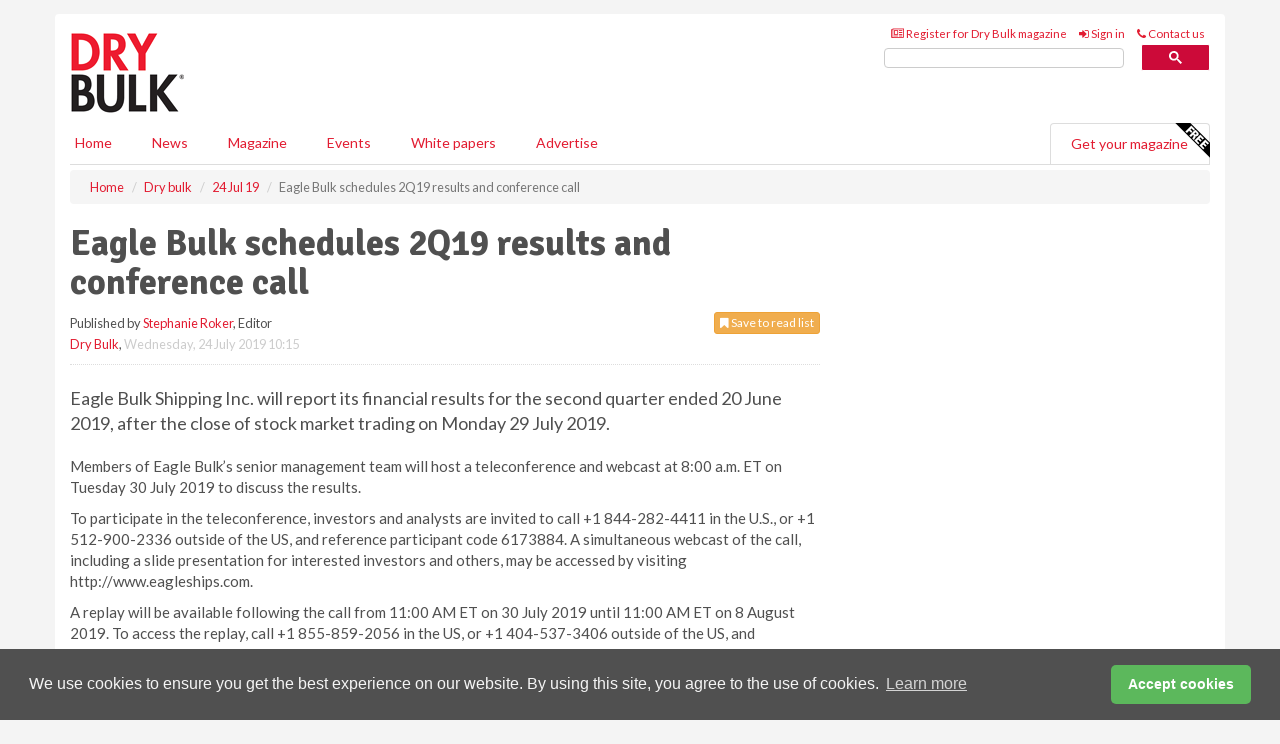

--- FILE ---
content_type: text/html; charset=utf-8
request_url: https://www.drybulkmagazine.com/dry-bulk/24072019/eagle-bulk-schedules-2q19-results-and-conference-call/
body_size: 12546
content:
<!doctype html>
<html lang="en" itemscope itemtype="https://schema.org/" prefix="og: http://ogp.me/ns#">
<head>
    <meta http-equiv="Content-Type" content="text/html; charset=UTF-8" />
    <meta http-equiv="X-UA-Compatible" content="IE=edge" />
    <meta name="viewport" content="width=device-width, initial-scale=1">

    <title>Eagle Bulk schedules 2Q19 results and conference call | Dry Bulk</title>
    <!-- CSS -->
    <link rel="stylesheet" href="https://maxcdn.bootstrapcdn.com/bootstrap/3.3.7/css/bootstrap.min.css">
    <link rel="stylesheet" href="https://maxcdn.bootstrapcdn.com/font-awesome/4.6.3/css/font-awesome.min.css">
    <link rel="stylesheet" href="https://fonts.googleapis.com/css?family=Lato:400,700%7CSignika:400,700">
    <link rel=" stylesheet" href="https://d1eq5d5e447quq.cloudfront.net/css/site-d-003.min.css">
    <link rel=" stylesheet" href="https://dmrqrl4ujbbgh.cloudfront.net/css/master.min.css">
    <!--[if IE]>
        <link rel="stylesheet" href="https://dmrqrl4ujbbgh.cloudfront.net/css/print-ie.min.css" media="print">
    <![endif]-->
    <!--[if lt IE 8]>
        <link href="https://dmrqrl4ujbbgh.cloudfront.net/css/bootstrap-ie7fix.min.css" rel="stylesheet">
    <![endif]-->
    <!--[if lt IE 9]>
        <link href="https://dmrqrl4ujbbgh.cloudfront.net/css/bootstrap-ie8.min.css" rel="stylesheet">
        <script src="https://oss.maxcdn.com/html5shiv/3.7.2/html5shiv.min.js"></script>
        <script src="https://oss.maxcdn.com/respond/1.4.2/respond.min.js"></script>
    <![endif]-->
    <link rel="apple-touch-icon" sizes="180x180" href="/apple-touch-icon.png">
    <link rel="icon" type="image/png" href="/favicon-32x32.png" sizes="32x32">
    <link rel="icon" type="image/png" href="/favicon-16x16.png" sizes="16x16">
    <link rel="manifest" href="/manifest.json">
    <link rel="mask-icon" href="/safari-pinned-tab.svg" color="#5bbad5">
    <meta name="theme-color" content="#ffffff">

<!-- Global site tag (gtag.js) - Google Analytics -->
<script async src="https://www.googletagmanager.com/gtag/js?id=G-ZW6BNX2RGQ"></script>
<script>
    window.dataLayer = window.dataLayer || [];
    function gtag() { dataLayer.push(arguments); }
    gtag('js', new Date());

    gtag('config', 'G-ZW6BNX2RGQ');
</script>

<!-- Facebook Pixel Code -->
<script>
    !function (f, b, e, v, n, t, s) {
        if (f.fbq) return; n = f.fbq = function () {
            n.callMethod ?
                n.callMethod.apply(n, arguments) : n.queue.push(arguments)
        };
        if (!f._fbq) f._fbq = n; n.push = n; n.loaded = !0; n.version = '2.0';
        n.queue = []; t = b.createElement(e); t.async = !0;
        t.src = v; s = b.getElementsByTagName(e)[0];
        s.parentNode.insertBefore(t, s)
    }(window, document, 'script',
        'https://connect.facebook.net/en_US/fbevents.js');
    fbq('init', '778510952260052');
    fbq('track', 'PageView');
</script>
<noscript>
    <img height="1" width="1"
         src="https://www.facebook.com/tr?id=778510952260052&ev=PageView
&noscript=1" />
</noscript>
<!-- End Facebook Pixel Code -->    <meta name="description" content="Eagle Bulk Shipping Inc. has set the date to announce its second quarter 2019 results and upcoming investor conference call." />
    <meta name="keywords" content="Eagle Bulk Shipping, shipping, dry bulk" />
    <meta name="robots" content="all" />
    <link rel="canonical" href="https://www.drybulkmagazine.com/dry-bulk/24072019/eagle-bulk-schedules-2q19-results-and-conference-call/" />
        <link rel="amphtml" href="https://www.drybulkmagazine.com/dry-bulk/24072019/eagle-bulk-schedules-2q19-results-and-conference-call/amp/">
    <!-- Schema for Google -->
        <script type="application/ld+json">
        {
        "@context": "https://schema.org",
        "@type": "NewsArticle",
        "mainEntityOfPage": {
        "@type": "WebPage",
        "@id": "https://www.drybulkmagazine.com/dry-bulk/24072019/eagle-bulk-schedules-2q19-results-and-conference-call/"
        },
        "url": "https://www.drybulkmagazine.com/dry-bulk/24072019/eagle-bulk-schedules-2q19-results-and-conference-call/",
        "headline": "Eagle Bulk schedules 2Q19 results and conference call",
        "articleSection": "https://www.drybulkmagazine.com/dry-bulk/",
        "keywords": "Eagle Bulk Shipping, shipping, dry bulk",
        "description": "Eagle Bulk Shipping Inc. has set the date to announce its second quarter 2019 results and upcoming investor conference call.",
        "wordcount": "148",
        "image": [
        "https://dmrqrl4ujbbgh.cloudfront.net/media/articles/pop/mobile-01.jpg",
        "https://dmrqrl4ujbbgh.cloudfront.net/media/articles/main/mobile-01.jpg",
        "https://dmrqrl4ujbbgh.cloudfront.net/media/articles/thumb/mobile-01.jpg"
        ],
        "datePublished": "2019-07-24T10:15:00",
        "dateModified": "2019-07-24T10:15:00",
        "author": {
        "@type": "Person",
        "name": "Stephanie Roker",
        "url": "https://www.drybulkmagazine.com/team/stephanie-roker/"
        },
        "publisher": {
        "@type": "Organization",
        "name": "Dry Bulk",
        "url": "https://www.drybulkmagazine.com",
        "logo": {
        "@type": "ImageObject",
        "name": "Dry Bulk",
        "width": "294",
        "height": "81",
        "url": "https://dmrqrl4ujbbgh.cloudfront.net/media/logo.png"
        }
        },
        "articleBody":"Eagle Bulk Shipping Inc. will report its financial results for the second quarter ended 20 June 2019, after the close of stock market trading on Monday 29 July 2019. Members of Eagle Bulk&amp;rsquo;s senior management team will host a teleconference and webcast at 8:00 a.m. ET on Tuesday 30 July 2019 to discuss the results.To participate in the teleconference, investors and analysts are invited to call +1 844-282-4411 in the U.S., or +1 512-900-2336 outside of the US, and reference participant code 6173884. A simultaneous webcast of the call, including a slide presentation for interested investors and others, may be accessed by visiting http://www.eagleships.com.A replay will be available following the call from 11:00 AM ET on 30 July 2019 until 11:00 AM ET on 8 August 2019. To access the replay, call +1 855-859-2056 in the US, or +1 404-537-3406 outside of the US, and reference passcode 6173884."
        }
    </script>
    <!-- Twitter cards -->
    <meta name="twitter:card" content="summary_large_image" />
    <meta name="twitter:site" content="@DryBulkMagazine" />
    <meta name="twitter:title" content="Eagle Bulk schedules 2Q19 results and conference call" />
    <meta name="twitter:description" content="Eagle Bulk Shipping Inc. has set the date to announce its second quarter 2019 results and upcoming investor conference call." />
    <meta name="twitter:image:src" content="https://dmrqrl4ujbbgh.cloudfront.net/media/articles/pop/mobile-01.jpg" />
    <meta name="twitter:url" content="https://www.drybulkmagazine.com/dry-bulk/24072019/eagle-bulk-schedules-2q19-results-and-conference-call/" />
    <!-- Open graph -->
    <meta property="og:site_name" content="Dry Bulk" />
    <meta property="og:title" content="Eagle Bulk schedules 2Q19 results and conference call" />
    <meta property="og:description" content="Eagle Bulk Shipping Inc. has set the date to announce its second quarter 2019 results and upcoming investor conference call." />
    <meta property="og:type" content="article" />
    <meta property="og:url" content="https://www.drybulkmagazine.com/dry-bulk/24072019/eagle-bulk-schedules-2q19-results-and-conference-call/" />
    <meta property="og:image" content="https://dmrqrl4ujbbgh.cloudfront.net/media/articles/pop/mobile-01.jpg" />
    <meta property="og:image:url" content="http://static.drybulkmagazine.com/media/articles/pop/mobile-01.jpg" />
    <meta property="og:image:secure_url" content="https://dmrqrl4ujbbgh.cloudfront.net/media/articles/pop/mobile-01.jpg" />
    <meta property="og:image:width" content="450" />
    <meta property="og:image:height" content="300" />
    <meta property="article:published_time" content="2019-07-24T10:15:00" />
    <meta property="article:section" content="Dry bulk" />
    <!-- Banner header code-->
    
    <script type='text/javascript'>
  var googletag = googletag || {};
  googletag.cmd = googletag.cmd || [];
  (function() {
    var gads = document.createElement('script');
    gads.async = true;
    gads.type = 'text/javascript';
    var useSSL = 'https:' == document.location.protocol;
    gads.src = (useSSL ? 'https:' : 'http:') +
      '//www.googletagservices.com/tag/js/gpt.js';
    var node = document.getElementsByTagName('script')[0];
    node.parentNode.insertBefore(gads, node);
  })();
</script>

<script type='text/javascript'>
  googletag.cmd.push(function() {
    googletag.defineSlot('/160606372/DryBulk_News_DryBulk_HZ1', [620, 100], 'div-gpt-ad-1458660776258-0').addService(googletag.pubads());
    googletag.defineSlot('/160606372/DryBulk_News_DryBulk_LB1', [728, 90], 'div-gpt-ad-1458660776258-1').addService(googletag.pubads());
    googletag.defineSlot('/160606372/DryBulk_News_DryBulk_MB1', [300, 250], 'div-gpt-ad-1458660776258-2').addService(googletag.pubads());
    googletag.defineSlot('/160606372/DryBulk_News_DryBulk_MB2', [300, 250], 'div-gpt-ad-1458660776258-3').addService(googletag.pubads());
    googletag.defineSlot('/160606372/DryBulk_MB_POP', [300, 250], 'div-gpt-ad-1458660776258-4').addService(googletag.pubads());
    googletag.defineSlot('/160606372/DryBulk_News_DryBulk_THB1', [380, 90], 'div-gpt-ad-1458660776258-5').addService(googletag.pubads());
    googletag.defineSlot('/160606372/DryBulk_News_DryBulk_MB3', [300, 250], 'div-gpt-ad-1458660776258-6').addService(googletag.pubads());
    googletag.defineSlot('/160606372/DryBulk_News_DryBulk_MB4', [300, 250], 'div-gpt-ad-1458660776258-7').addService(googletag.pubads());
    googletag.pubads().enableSingleRequest();
    googletag.pubads().collapseEmptyDivs();
    googletag.enableServices();
  });
</script>
    



<style>

    .takeover {
        display: none !important;
    }

</style>



</head>
<body>
    <!--[if lt IE 8]>
            <p class="browserupgrade">You are using an <strong>outdated</strong> browser. Please <a href="http://browsehappy.com/">upgrade your browser</a> to improve your experience.</p>
        <![endif]-->
    <noscript>
        <div class="browserupgrade">
            <p>
                For full functionality of this site it is necessary to enable JavaScript.
                Here are the <a href="http://www.enable-javascript.com/" target="_blank">
                    instructions how to enable JavaScript in your web browser.
                </a>
            </p>
        </div>
    </noscript>
    <a href="#maincontent" class="sr-only sr-only-focusable">Skip to main content</a>

    <div class="lb1 container">
        <div class="row row-no-gutters">
                        <div class="col-xs-12 advertisement">
                            <!-- /160606372/DryBulk_News_DryBulk_LB1 -->
<div id='div-gpt-ad-1458660776258-1' style='height:90px; width:728px; margin:0 auto;'>
<span>Advertisement</span><script type='text/javascript'>
googletag.cmd.push(function() { googletag.display('div-gpt-ad-1458660776258-1'); });
</script>
</div>
                        </div>
        </div>
    </div>
    <!-- Header - start -->
    <header id="header">
        <div id="header-top" class="hidden-print">
            <div id="nav-top" class="container">
                <div class="text-right header-quick-links">
                    
                    <!--Donut#[base64]#-->





    <ul class="list-inline small">
        <li><a href="/magazine/" title="Register for your magazine"><i class="fa fa-newspaper-o"></i> Register for Dry Bulk magazine</a></li>
        <li><a href="/signin/" title="Sign in"><i class="fa fa-sign-in"></i> Sign in</a></li>
        <li><a href="/contact/" title="Contact us"><i class="fa fa-phone"></i> Contact us</a></li>
    </ul>
<!--EndDonut-->

                </div>
            </div>
        </div>
        <div id="header-main" class="hidden-print">
            <div class="container">
                <div class="row">
                    <div class="col-xs-6">
                        <div id="logo" itemscope itemtype="https://schema.org/Organization">
                            <div itemprop="name" content="Dry Bulk">
                                <a itemprop="url" href="/">
                                    <img itemprop="logo" src="https://dmrqrl4ujbbgh.cloudfront.net/media/logo.png" title="&#171; Return to home" alt="Dry Bulk">
                                </a>
                            </div>
                        </div>
                    </div>
                    <div class="col-xs-6">
                        <div class="text-right header-quick-links search-form">
                            <script>
                                (function () {
                                    var cx = '008202241373521990187:h5joudsm2yg';
                                    var gcse = document.createElement('script');
                                    gcse.type = 'text/javascript';
                                    gcse.async = true;
                                    gcse.src = (document.location.protocol == 'https:' ? 'https:' : 'http:') +
                                        '//cse.google.com/cse.js?cx=' + cx;
                                    var s = document.getElementsByTagName('script')[0];
                                    s.parentNode.insertBefore(gcse, s);
                                })();
                            </script>
                            <div class="gcse-searchbox-only" data-resultsurl="/search/" data-newwindow="false"></div>
                        </div>
                    </div>
                </div>
            </div>
        </div>
        

<div id="header-nav" class="hidden-print">
    <nav class="navbar nav-block">
        <div class="container">
            <div id="navbar" class="navbar-collapse collapse">
                <ul class="nav navbar-nav">
                    <li id="home"><a href="/">Home</a></li>
                    <li class="dropdown nav nav-block">
                        <a href="/news/" class="dropdown-toggle" data-toggle="dropdown" role="button">News</a>
                        <ul class="dropdown-menu" role="menu">
                            <li>
                                <div class="nav-block-content">
                                    <div class="row">
                                        <div class="col-xs-12">
                                            <p class="nav-titles">Sectors</p>
                                            <ul class="list-unstyled">
                                                




    <li><a href="/dry-bulk/">Dry bulk</a></li>
    <li><a href="/material-handling/">Material handling</a></li>
    <li><a href="/shipping/">Shipping</a></li>
    <li><a href="/ports-terminals/">Ports &amp; terminals</a></li>
    <li><a href="/rail-barge/">Rail &amp; barge</a></li>
    <li><a href="/environment-sustainability/">Environment &amp; sustainability</a></li>
    <li><a href="/special-reports/">Special reports </a></li>
    <li><a href="/product-news/">Product news</a></li>

                                            </ul>
                                        </div>

                                    </div><!-- .nblock-content .row - end -->
                                </div><!-- .nblock-content - end -->
                            </li>
                        </ul><!-- .dropdown-menu - end -->
                    </li>
                    <li><a href="/magazine/">Magazine</a></li>
                                                                <li><a href="/events/">Events</a></li>
                                            <li><a href="/whitepapers/">White papers</a></li>
                                        <li><a href="/advertise/">Advertise</a></li>

                </ul>
                <ul class="nav navbar-nav navbar-right">
                    <li class="highlight-nav"><a href="/magazine/dry-bulk/register/">Get your magazine <img alt="Free" class="free" src="https://d1eq5d5e447quq.cloudfront.net/media/free.png"></a></li>
                </ul>
            </div><!--/.navbar-collapse -->
        </div>
    </nav>
</div>
    </header><!-- Header - end -->
    <div class="body-content">
        

<!-- Breadcrumb - start -->
<div class="container">
    <div class="row clearfix">
        <div class="col-xs-12">
            <ol class="breadcrumb small" itemscope itemtype="https://schema.org/BreadcrumbList">
                <li itemprop="itemListElement" itemscope itemtype="https://schema.org/ListItem"><a href="/" itemprop="item"><span itemprop="name">Home</span></a><meta itemprop="position" content="1" /></li>
                
                <li itemprop="itemListElement" itemscope itemtype="https://schema.org/ListItem"><a href="../../" itemprop="item"><span itemprop="name">Dry bulk</span></a><meta itemprop="position" content="2" /></li>
                <li itemprop="itemListElement" itemscope itemtype="https://schema.org/ListItem"><a href="../" itemprop="item"><span itemprop="name">24 Jul 19</span></a><meta itemprop="position" content="3" /></li>
                <li class="active">Eagle Bulk schedules 2Q19 results and conference call</li>
            </ol>
        </div>
    </div>
</div>

<!-- Main Content - start -->
<div class="container" id="maincontent">
    <div class="row clearfix">
        <main>
            <div class="col-xs-8">
                <article class="article article-detail">
                    <header>
                        <h1>Eagle Bulk schedules 2Q19 results and conference call</h1>
                        <p>
                            <small>
                                


                                <span id="saveListBtn" class="noscript">
                                        <span class="pull-right save-read-list">
                                            <button type="button" class="btn btn-xs btn-warning" data-toggle="modal" data-target="#myModal"><i class="fa fa-bookmark"></i> Save to read list</button>
                                        </span>

                                </span>







                                    <span>
                                        Published by <a href="/team/stephanie-roker/" rel="author">Stephanie Roker</a>,
                                        Editor
                                        <br>
                                    </span>

                                <a href="https://www.drybulkmagazine.com">Dry Bulk</a>,
                                <time>Wednesday, 24 July 2019 10:15</time>
                            </small>
                        </p>
                    </header>
                    <hr>

                            <div class="hz1 advertisement">
                                <!-- /160606372/DryBulk_News_DryBulk_HZ1 -->
<div id='div-gpt-ad-1458660776258-0' style='height:100px; width:620px; margin:0 auto;'>
<span>Advertisement</span><script type='text/javascript'>
googletag.cmd.push(function() { googletag.display('div-gpt-ad-1458660776258-0'); });
</script>
</div>
                            </div>

                    <div>
                        <!-- Article Start -->
                            <div class="lead"><p>Eagle Bulk Shipping Inc. will report its financial results for the second quarter ended 20 June 2019, after the close of stock market trading on Monday 29 July 2019.</p></div>




<p>Members of Eagle Bulk&rsquo;s senior management team will host a teleconference and webcast at 8:00 a.m. ET on Tuesday 30 July 2019 to discuss the results.</p><p>To participate in the teleconference, investors and analysts are invited to call +1 844-282-4411 in the U.S., or +1 512-900-2336 outside of the US, and reference participant code 6173884. A simultaneous webcast of the call, including a slide presentation for interested investors and others, may be accessed by visiting http://www.eagleships.com.</p><p>A replay will be available following the call from 11:00 AM ET on 30 July 2019 until 11:00 AM ET on 8 August 2019. To access the replay, call +1 855-859-2056 in the US, or +1 404-537-3406 outside of the US, and reference passcode 6173884.</p>



                        <!-- Article End -->
                        <p class="visible-print"><small>Read the article online at: https://www.drybulkmagazine.com/dry-bulk/24072019/eagle-bulk-schedules-2q19-results-and-conference-call/</small></p>
                    </div>









                            <div class="row">
                                <div class="col-xs-12">
                                    <h2>You might also like</h2>
                                </div>
                                
                                <article class="article article-list">
                                    <div class="col-xs-3">
                                        <p>
                                            <a href="/shipping/16012026/cargill-advances-maritime-decarbonisation-with-delivery-of-first-green-methanol-dual-fuel-vessel/">
                                                <img class="img-thumbnail responsive-img" src="https://dmrqrl4ujbbgh.cloudfront.net/media/articles/thumb/299900.jpg" alt="" />

                                            </a>
                                        </p>
                                    </div>
                                    <div class="col-xs-9">
                                        <header>
                                            <h2 class="article-title">
                                                <a href="/shipping/16012026/cargill-advances-maritime-decarbonisation-with-delivery-of-first-green-methanol-dual-fuel-vessel/">
                                                    Cargill advances maritime decarbonisation with delivery of first green methanol dual-fuel vessel
                                                </a>
                                            </h2>
                                            <small>
                                                
                                                <time datetime="2026-01-16 08:57:00Z">Friday 16 January 2026 08:57</time>
                                            </small>
                                        </header>
                                        <p>Brave Pioneer is the first in a new fleet of chartered vessels designed to scale Cargill’s investment to low-carbon innovation across dry-bulk shipping.</p>
                                    </div>

                                </article>
                            </div>









                            <div class="clear-fix">&nbsp;</div>
                            <!-- Nav tabs -->
                            <ul class="nav nav-tabs hidden-print" role="tablist" data-tabs="tabs">

                                    <li class="active"><a href="#embed" role="tab" data-toggle="tab"><i class="fa fa-clipboard"></i> Embed</a></li>


                                    <li><a href="#sources" role="tab" data-toggle="tab"><i class="fa fa-link"></i> Sources</a></li>
                            </ul>

                            <!-- Tab panes -->
                            <div class="tab-content tab-article-base hidden-print">

                                    <!-- Tab - Embed -->
                                    <div class="tab-pane active" id="embed">
                                        <div class="clear-fix">&nbsp;</div>

                                        <p><strong>Embed article link:</strong> (copy the HTML code below):</p>
                                        <textarea class="form-control" rows="3" onclick="this.select();"><a href="https://www.drybulkmagazine.com/dry-bulk/24072019/eagle-bulk-schedules-2q19-results-and-conference-call/" title="Eagle Bulk schedules 2Q19 results and conference call">Eagle Bulk schedules 2Q19 results and conference call</a></textarea>
                                        <hr>
                                    </div><!-- Embed .tab-pane - end -->


                                    <!-- Tab - Sources -->
                                    <div class="tab-pane" id="sources">
                                        <div class="clear-fix">&nbsp;</div>
                                        <p>Dry Bulk is not responsible for the content of external internet sites.</p>
                                        <ul>
                                                    <li><a href="https://ir.eagleships.com/news-releases/news-release-details/eagle-bulk-shipping-inc-issue-second-quarter-2019-results-and" target="_blank" rel="nofollow">Eagle Bulk Shipping Inc.  <i class="fa fa-external-link"></i></a></li>

                                        </ul>

                                        <hr>
                                    </div><!-- Sources .tab-pane - end -->
                            </div><!-- tab-content - END -->
                    </article>



            </div><!-- main .col-sm-8 - end -->
        </main><!-- Main Content - end -->
        <!-- Aside Content - start -->
        <aside>
            <div class="col-xs-4">
                <div class="aside-container">
                            <div class="mb1 advertisement">
                                <!-- /160606372/DryBulk_News_DryBulk_MB1 -->
<div id='div-gpt-ad-1458660776258-2' style='height:250px; width:300px; margin:0 auto;'>
<span>Advertisement</span><script type='text/javascript'>
googletag.cmd.push(function() { googletag.display('div-gpt-ad-1458660776258-2'); });
</script>
</div>
                            </div>

                            <div class="mb2 advertisement">
                                <!-- /160606372/DryBulk_News_DryBulk_MB2 -->
<div id='div-gpt-ad-1458660776258-3' style='height:250px; width:300px; margin:0 auto;'>
<span>Advertisement</span><script type='text/javascript'>
googletag.cmd.push(function() { googletag.display('div-gpt-ad-1458660776258-3'); });
</script>
</div>
                            </div>


                            <div class="mb3 advertisement">
                                <!-- /160606372/DryBulk_News_DryBulk_MB3 -->
<div id='div-gpt-ad-1458660776258-6' style='height:250px; width:300px; margin:0 auto;'>
<span>Advertisement</span><script type='text/javascript'>
googletag.cmd.push(function() { googletag.display('div-gpt-ad-1458660776258-6'); });
</script>
</div>
                            </div>


                            <div class="mb4 advertisement">
                                <!-- /160606372/DryBulk_News_DryBulk_MB4 -->
<div id='div-gpt-ad-1458660776258-7' style='height:250px; width:300px; margin:0 auto;'>
<span>Advertisement</span><script type='text/javascript'>
googletag.cmd.push(function() { googletag.display('div-gpt-ad-1458660776258-7'); });
</script>
</div>
                            </div>


                </div><!-- .aside-container end-->
            </div>
        </aside><!-- Aside Content - end -->
    </div><!-- Main Content - .row .clearix end-->
</div><!-- Main Content - .container end-->
<!-- Pop up for locked content -->
<!-- Pop up for save to list -->
<div class="modal fade" id="myModal" tabindex="-1" role="dialog">
    <div class="modal-dialog">
        <div class="modal-content">
            <div class="modal-body">
                <div class="row">
                    <div class="col-sm-12">
                        
                        <button type="button" class="close clickable" data-dismiss="modal"><span aria-hidden="true">&times;</span><span class="sr-only">Close</span></button>
                    </div>
                    <div class="col-sm-8 col-sm-offset-2">
                        <p class="lead">
                            This content is available to registered readers of our magazine only. Please <a href="/signin/"><strong>sign in</strong></a> or <a href="/magazine/"><strong>register</strong></a> for free.
                        </p>
                        <hr>
                        <h2>Benefits include</h2>
                        <ul class="list-unstyled">
                            <li><i class="fa fa-check"></i> Access to locked videos &amp; articles</li>
                            <li><i class="fa fa-check"></i> Downloadable white papers</li>
                            <li><i class="fa fa-check"></i> Full website access</li>
                        </ul>
                        <p>
                            <a href="/magazine/" class="btn btn-success btn-lg">Register for free »</a><br>
                            <small>Get started now for absolutely FREE, no credit card required.</small>
                        </p>
                        <hr>
                        <p>Already a member? <a href="/signin/">Sign in</a> here</p>
                    </div>
                </div>
            </div>
        </div>
    </div>
</div>

<!-- Article count reached show registration popup -->







    </div>
    <!-- Footer - start -->
    <footer class="hidden-print">
        <div id="footer">
            <div class="container">
                <div class="row">
                    


<div class="col-xs-4">
    <h2>News</h2>
    <ul class="list-unstyled">
        




    <li><a href="/dry-bulk/">Dry bulk</a></li>
    <li><a href="/material-handling/">Material handling</a></li>
    <li><a href="/shipping/">Shipping</a></li>
    <li><a href="/ports-terminals/">Ports &amp; terminals</a></li>
    <li><a href="/rail-barge/">Rail &amp; barge</a></li>
    <li><a href="/environment-sustainability/">Environment &amp; sustainability</a></li>
    <li><a href="/special-reports/">Special reports </a></li>
    <li><a href="/product-news/">Product news</a></li>

    </ul>
</div>

<div class="col-xs-4">
    <h2>Quick links</h2>
    <ul class="list-unstyled">
        <li><a href="/">Home</a></li>
        <li><a href="/magazine/">Magazine</a></li>
        <li><a href="/news/">News</a></li>
            <li><a href="/events/">Events</a></li>
                    <li><a href="/whitepapers/">White Papers</a></li>
                                <li><a href="/signin/">Sign in</a></li>

    </ul>
</div>
<div class="col-xs-4">
    <h2>&nbsp;</h2>
    <ul class="list-unstyled">
        <li><a href="/contact/">Contact us</a></li>
        <li><a href="/about/">About us</a></li>
        <li><a href="/advertise/">Advertise with us</a></li>
        <li><a href="/team/">Our team</a></li>
        <li><a href="/privacy/">Privacy policy</a></li>
        <li><a href="/terms/">Terms &amp; conditions</a></li>
        <li><a href="/security/">Security</a></li>
        <li><a href="/cookies/">Website cookies</a></li>
    </ul>
    
<ul class="list-inline social-list">
        <li><a href="https://www.facebook.com/drybulkmagazine/" target="_blank" rel="nofollow" class="social social-small social-facebook"></a></li>

        <li><a href="https://twitter.com/drybulkmagazine" target="_blank" rel="nofollow" class="social social-small social-twitter"></a></li>

        <li><a href="https://www.linkedin.com/groups/8498040/profile" target="_blank" rel="nofollow" class="social social-small social-linkedin"></a></li>

    </ul>
</div>
                </div>
                <div class="row">
                    <div class=" col-xs-12">
                        <hr>
                        <ul class="list-inline text-center">
                            <li><a href="https://www.drybulkmagazine.com" target="_blank">Dry Bulk</a></li>
                            <li><a href="https://www.energyglobal.com" target="_blank">Energy Global</a></li>
                            <li><a href="https://www.globalhydrogenreview.com" target="_blank">Global Hydrogen Review</a></li>
                            <li><a href="https://www.globalminingreview.com" target="_blank">Global Mining Review</a></li>
                            <li><a href="https://www.hydrocarbonengineering.com" target="_blank">Hydrocarbon Engineering</a></li>
                            <li><a href="https://www.lngindustry.com" target="_blank">LNG Industry</a></li>

                        </ul>
                        <ul class="list-inline text-center">
                            <li><a href="https://www.oilfieldtechnology.com" target="_blank">Oilfield Technology</a></li>
                            <li><a href="https://www.tanksterminals.com" target="_blank">Tanks and Terminals</a></li>
                            <li><a href="https://www.worldcement.com" target="_blank">World Cement</a></li>
                            <li><a href="https://www.worldcoal.com" target="_blank">World Coal</a></li>
                            <li><a href="https://www.worldfertilizer.com" target="_blank">World Fertilizer</a></li>
                            <li><a href="https://www.worldpipelines.com" target="_blank">World Pipelines</a></li>
                        </ul>
                        <br />
                        <p class="text-center">
                            Copyright &copy; 2026 Palladian Publications Ltd. All rights reserved | Tel: +44 (0)1252 718 999 |
                            Email: <a href="mailto:enquiries@drybulkmagazine.com">enquiries@drybulkmagazine.com</a>
                        </p>
                    </div>
                </div>
            </div>
        </div><!-- #footer - end -->
    </footer><!-- Footer - end -->

    <script src="https://ajax.googleapis.com/ajax/libs/jquery/3.6.2/jquery.min.js"></script>
    <script>window.jQuery || document.write('<script src="/scripts/jquery-3.6.2.min.js"><\/script>')</script>
    <script src="/scripts/modernizr.custom.js" defer="defer"></script>
    <script src="https://maxcdn.bootstrapcdn.com/bootstrap/3.3.7/js/bootstrap.min.js" defer="defer"></script>
    <script src="https://cdnjs.cloudflare.com/ajax/libs/jquery-placeholder/2.3.1/jquery.placeholder.min.js" defer="defer"></script>
    <script src="/scripts/main.desktop.min.js" defer="defer"></script>



<!-- Twitter conversion tracking base code -->
<script>
    !function (e, t, n, s, u, a) {
        e.twq || (s = e.twq = function () {
            s.exe ? s.exe.apply(s, arguments) : s.queue.push(arguments);
        }, s.version = '1.1', s.queue = [], u = t.createElement(n), u.async = !0, u.src = 'https://static.ads-twitter.com/uwt.js',
            a = t.getElementsByTagName(n)[0], a.parentNode.insertBefore(u, a))
    }(window, document, 'script');
    twq('config', 'nups5');
</script>
<!-- End Twitter conversion tracking base code -->
<!-- Google Analytics -->
<script>
    (function (i, s, o, g, r, a, m) {
    i['GoogleAnalyticsObject'] = r; i[r] = i[r] || function () {
        (i[r].q = i[r].q || []).push(arguments)
    }, i[r].l = 1 * new Date(); a = s.createElement(o),
        m = s.getElementsByTagName(o)[0]; a.async = 1; a.src = g; m.parentNode.insertBefore(a, m)
    })(window, document, 'script', '//www.google-analytics.com/analytics.js', 'ga');

    ga('create', 'UA-10924062-6', 'auto');
    ga('send', 'pageview');

</script>
<!-- End Google Analytics -->
<!-- Bing -->
<script>
    (function (w, d, t, r, u) { var f, n, i; w[u] = w[u] || [], f = function () { var o = { ti: "5667066" }; o.q = w[u], w[u] = new UET(o), w[u].push("pageLoad") }, n = d.createElement(t), n.src = r, n.async = 1, n.onload = n.onreadystatechange = function () { var s = this.readyState; s && s !== "loaded" && s !== "complete" || (f(), n.onload = n.onreadystatechange = null) }, i = d.getElementsByTagName(t)[0], i.parentNode.insertBefore(n, i) })(window, document, "script", "//bat.bing.com/bat.js", "uetq");
</script>
<noscript><img src="//bat.bing.com/action/0?ti=5667066&Ver=2" height="0" width="0" style="display:none; visibility: hidden;" /></noscript>
<!-- End Bing -->
<!-- LinkedIn -->
<script type="text/javascript">
    _linkedin_partner_id = "5445042";
    window._linkedin_data_partner_ids = window._linkedin_data_partner_ids || [];
    window._linkedin_data_partner_ids.push(_linkedin_partner_id);
</script>
<script type="text/javascript">
    (function (l) {
        if (!l) {
            window.lintrk = function (a, b) { window.lintrk.q.push([a, b]) };
            window.lintrk.q = []
        }
        var s = document.getElementsByTagName("script")[0];
        var b = document.createElement("script");
        b.type = "text/javascript"; b.async = true;
        b.src = "https://snap.licdn.com/li.lms-analytics/insight.min.js";
        s.parentNode.insertBefore(b, s);
    })(window.lintrk);
</script>
<noscript>
    <img height="1" width="1" style="display:none;" alt="" src="https://px.ads.linkedin.com/collect/?pid=5445042&fmt=gif" />
</noscript>
<!-- End LinkedIn -->
<link rel="stylesheet" type="text/css" href="//cdnjs.cloudflare.com/ajax/libs/cookieconsent2/3.1.0/cookieconsent.min.css" />
<script src="//cdnjs.cloudflare.com/ajax/libs/cookieconsent2/3.1.0/cookieconsent.min.js"></script>
<script>
    window.addEventListener("load", function () {
        window.cookieconsent.initialise({
            "palette": {
                "popup": {
                    "background": "#505050",
                    "text": "#f4f4f4"
                },
                "button": {
                    "background": "#5cb85c",
                    "text": "#ffffff"
                }
            },
            "theme": "classic",
            "content": {
                "message": "We use cookies to ensure you get the best experience on our website. By using this site, you agree to the use of cookies.",
                "dismiss": "Accept cookies",
                "href": "https://www.drybulkmagazine.com/privacy/"
            }
        })
    });
</script>
    


    
    


    <script type='text/javascript'>

        $(function () {
            $('#saveListBtn').removeClass('noscript');
        });

        function ToggleSaveArticleIcon() {
            var button = $('#btnSaveArticle');
            //button.toggleClass('btn-warning btn-success');
            if (button.html() == '<i class="fa fa-bookmark"></i> Remove from read list') {
                button.html('<i class="fa fa-bookmark"></i> Save to read list');
                button.attr('onclick', 'SaveArticle(false);');
            }
            else {
                button.html('<i class="fa fa-bookmark"></i> Remove from read list');
                button.attr('onclick', 'RemoveSavedArticle(false);');
            }
        };

        function RemoveSavedArticle(refresh) {
            $.ajax({
                type: 'POST',
                url: '/News/RemoveSavedArticle/',
                data: "{ articleId: '" + 241532 + "' }",
                contentType: "application/json; charset=utf-8",
                dataType: "json",
                success: function (response) {
                    var data = response;

                    if (refresh) {
                        location.reload();
                    }
                    else {
                        ToggleSaveArticleIcon();
                    }
                }
            })
        };

        function SaveArticle(refresh) {
            $.ajax({
                type: 'POST',
                url: '/News/SaveArticle/',
                data: "{ articleId: '" + 241532 + "' }",
                contentType: "application/json; charset=utf-8",
                dataType: "json",
                success: function (response) {
                    var data = response;

                    if (refresh) {
                        location.reload();
                    }
                    else {
                        ToggleSaveArticleIcon();
                    }
                }
            })
        };
    </script>




    <script async src="//platform.twitter.com/widgets.js" charset="utf-8"></script>

</body>
</html>


--- FILE ---
content_type: application/javascript; charset=utf-8
request_url: https://fundingchoicesmessages.google.com/f/AGSKWxUiDzQXS0c29mKxUjQIPvPX-mzHG4dXPBqXwJhebnflx2BZM5ttMmxrXw5uQF2GYkwxRR-atk9BBbuikv4Od6E4TzKfCpiLz4TVMHdaqLp6DDqby9HpNG_GwOr32oZfZcdxoh13inagYNTkN5rFUwSHbssfL7l5zthxY0N8quU4rIxVnDfBEx_HfN1Q/_/lazyad-/adhads./ad/activateFlashObject./adsensecommon./topad3.
body_size: -1290
content:
window['96171324-99f1-4fb7-9b56-83601831e912'] = true;